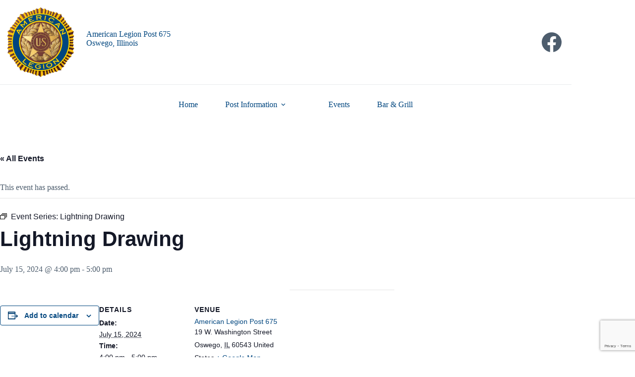

--- FILE ---
content_type: text/html; charset=utf-8
request_url: https://www.google.com/recaptcha/api2/anchor?ar=1&k=6LfisgIkAAAAAFd8EcIQ0EVIKix-paTQzyKkRjgT&co=aHR0cHM6Ly9vc3dlZ29sZWdpb24ub3JnOjQ0Mw..&hl=en&v=PoyoqOPhxBO7pBk68S4YbpHZ&size=invisible&anchor-ms=20000&execute-ms=30000&cb=frbzi3dcif5v
body_size: 48526
content:
<!DOCTYPE HTML><html dir="ltr" lang="en"><head><meta http-equiv="Content-Type" content="text/html; charset=UTF-8">
<meta http-equiv="X-UA-Compatible" content="IE=edge">
<title>reCAPTCHA</title>
<style type="text/css">
/* cyrillic-ext */
@font-face {
  font-family: 'Roboto';
  font-style: normal;
  font-weight: 400;
  font-stretch: 100%;
  src: url(//fonts.gstatic.com/s/roboto/v48/KFO7CnqEu92Fr1ME7kSn66aGLdTylUAMa3GUBHMdazTgWw.woff2) format('woff2');
  unicode-range: U+0460-052F, U+1C80-1C8A, U+20B4, U+2DE0-2DFF, U+A640-A69F, U+FE2E-FE2F;
}
/* cyrillic */
@font-face {
  font-family: 'Roboto';
  font-style: normal;
  font-weight: 400;
  font-stretch: 100%;
  src: url(//fonts.gstatic.com/s/roboto/v48/KFO7CnqEu92Fr1ME7kSn66aGLdTylUAMa3iUBHMdazTgWw.woff2) format('woff2');
  unicode-range: U+0301, U+0400-045F, U+0490-0491, U+04B0-04B1, U+2116;
}
/* greek-ext */
@font-face {
  font-family: 'Roboto';
  font-style: normal;
  font-weight: 400;
  font-stretch: 100%;
  src: url(//fonts.gstatic.com/s/roboto/v48/KFO7CnqEu92Fr1ME7kSn66aGLdTylUAMa3CUBHMdazTgWw.woff2) format('woff2');
  unicode-range: U+1F00-1FFF;
}
/* greek */
@font-face {
  font-family: 'Roboto';
  font-style: normal;
  font-weight: 400;
  font-stretch: 100%;
  src: url(//fonts.gstatic.com/s/roboto/v48/KFO7CnqEu92Fr1ME7kSn66aGLdTylUAMa3-UBHMdazTgWw.woff2) format('woff2');
  unicode-range: U+0370-0377, U+037A-037F, U+0384-038A, U+038C, U+038E-03A1, U+03A3-03FF;
}
/* math */
@font-face {
  font-family: 'Roboto';
  font-style: normal;
  font-weight: 400;
  font-stretch: 100%;
  src: url(//fonts.gstatic.com/s/roboto/v48/KFO7CnqEu92Fr1ME7kSn66aGLdTylUAMawCUBHMdazTgWw.woff2) format('woff2');
  unicode-range: U+0302-0303, U+0305, U+0307-0308, U+0310, U+0312, U+0315, U+031A, U+0326-0327, U+032C, U+032F-0330, U+0332-0333, U+0338, U+033A, U+0346, U+034D, U+0391-03A1, U+03A3-03A9, U+03B1-03C9, U+03D1, U+03D5-03D6, U+03F0-03F1, U+03F4-03F5, U+2016-2017, U+2034-2038, U+203C, U+2040, U+2043, U+2047, U+2050, U+2057, U+205F, U+2070-2071, U+2074-208E, U+2090-209C, U+20D0-20DC, U+20E1, U+20E5-20EF, U+2100-2112, U+2114-2115, U+2117-2121, U+2123-214F, U+2190, U+2192, U+2194-21AE, U+21B0-21E5, U+21F1-21F2, U+21F4-2211, U+2213-2214, U+2216-22FF, U+2308-230B, U+2310, U+2319, U+231C-2321, U+2336-237A, U+237C, U+2395, U+239B-23B7, U+23D0, U+23DC-23E1, U+2474-2475, U+25AF, U+25B3, U+25B7, U+25BD, U+25C1, U+25CA, U+25CC, U+25FB, U+266D-266F, U+27C0-27FF, U+2900-2AFF, U+2B0E-2B11, U+2B30-2B4C, U+2BFE, U+3030, U+FF5B, U+FF5D, U+1D400-1D7FF, U+1EE00-1EEFF;
}
/* symbols */
@font-face {
  font-family: 'Roboto';
  font-style: normal;
  font-weight: 400;
  font-stretch: 100%;
  src: url(//fonts.gstatic.com/s/roboto/v48/KFO7CnqEu92Fr1ME7kSn66aGLdTylUAMaxKUBHMdazTgWw.woff2) format('woff2');
  unicode-range: U+0001-000C, U+000E-001F, U+007F-009F, U+20DD-20E0, U+20E2-20E4, U+2150-218F, U+2190, U+2192, U+2194-2199, U+21AF, U+21E6-21F0, U+21F3, U+2218-2219, U+2299, U+22C4-22C6, U+2300-243F, U+2440-244A, U+2460-24FF, U+25A0-27BF, U+2800-28FF, U+2921-2922, U+2981, U+29BF, U+29EB, U+2B00-2BFF, U+4DC0-4DFF, U+FFF9-FFFB, U+10140-1018E, U+10190-1019C, U+101A0, U+101D0-101FD, U+102E0-102FB, U+10E60-10E7E, U+1D2C0-1D2D3, U+1D2E0-1D37F, U+1F000-1F0FF, U+1F100-1F1AD, U+1F1E6-1F1FF, U+1F30D-1F30F, U+1F315, U+1F31C, U+1F31E, U+1F320-1F32C, U+1F336, U+1F378, U+1F37D, U+1F382, U+1F393-1F39F, U+1F3A7-1F3A8, U+1F3AC-1F3AF, U+1F3C2, U+1F3C4-1F3C6, U+1F3CA-1F3CE, U+1F3D4-1F3E0, U+1F3ED, U+1F3F1-1F3F3, U+1F3F5-1F3F7, U+1F408, U+1F415, U+1F41F, U+1F426, U+1F43F, U+1F441-1F442, U+1F444, U+1F446-1F449, U+1F44C-1F44E, U+1F453, U+1F46A, U+1F47D, U+1F4A3, U+1F4B0, U+1F4B3, U+1F4B9, U+1F4BB, U+1F4BF, U+1F4C8-1F4CB, U+1F4D6, U+1F4DA, U+1F4DF, U+1F4E3-1F4E6, U+1F4EA-1F4ED, U+1F4F7, U+1F4F9-1F4FB, U+1F4FD-1F4FE, U+1F503, U+1F507-1F50B, U+1F50D, U+1F512-1F513, U+1F53E-1F54A, U+1F54F-1F5FA, U+1F610, U+1F650-1F67F, U+1F687, U+1F68D, U+1F691, U+1F694, U+1F698, U+1F6AD, U+1F6B2, U+1F6B9-1F6BA, U+1F6BC, U+1F6C6-1F6CF, U+1F6D3-1F6D7, U+1F6E0-1F6EA, U+1F6F0-1F6F3, U+1F6F7-1F6FC, U+1F700-1F7FF, U+1F800-1F80B, U+1F810-1F847, U+1F850-1F859, U+1F860-1F887, U+1F890-1F8AD, U+1F8B0-1F8BB, U+1F8C0-1F8C1, U+1F900-1F90B, U+1F93B, U+1F946, U+1F984, U+1F996, U+1F9E9, U+1FA00-1FA6F, U+1FA70-1FA7C, U+1FA80-1FA89, U+1FA8F-1FAC6, U+1FACE-1FADC, U+1FADF-1FAE9, U+1FAF0-1FAF8, U+1FB00-1FBFF;
}
/* vietnamese */
@font-face {
  font-family: 'Roboto';
  font-style: normal;
  font-weight: 400;
  font-stretch: 100%;
  src: url(//fonts.gstatic.com/s/roboto/v48/KFO7CnqEu92Fr1ME7kSn66aGLdTylUAMa3OUBHMdazTgWw.woff2) format('woff2');
  unicode-range: U+0102-0103, U+0110-0111, U+0128-0129, U+0168-0169, U+01A0-01A1, U+01AF-01B0, U+0300-0301, U+0303-0304, U+0308-0309, U+0323, U+0329, U+1EA0-1EF9, U+20AB;
}
/* latin-ext */
@font-face {
  font-family: 'Roboto';
  font-style: normal;
  font-weight: 400;
  font-stretch: 100%;
  src: url(//fonts.gstatic.com/s/roboto/v48/KFO7CnqEu92Fr1ME7kSn66aGLdTylUAMa3KUBHMdazTgWw.woff2) format('woff2');
  unicode-range: U+0100-02BA, U+02BD-02C5, U+02C7-02CC, U+02CE-02D7, U+02DD-02FF, U+0304, U+0308, U+0329, U+1D00-1DBF, U+1E00-1E9F, U+1EF2-1EFF, U+2020, U+20A0-20AB, U+20AD-20C0, U+2113, U+2C60-2C7F, U+A720-A7FF;
}
/* latin */
@font-face {
  font-family: 'Roboto';
  font-style: normal;
  font-weight: 400;
  font-stretch: 100%;
  src: url(//fonts.gstatic.com/s/roboto/v48/KFO7CnqEu92Fr1ME7kSn66aGLdTylUAMa3yUBHMdazQ.woff2) format('woff2');
  unicode-range: U+0000-00FF, U+0131, U+0152-0153, U+02BB-02BC, U+02C6, U+02DA, U+02DC, U+0304, U+0308, U+0329, U+2000-206F, U+20AC, U+2122, U+2191, U+2193, U+2212, U+2215, U+FEFF, U+FFFD;
}
/* cyrillic-ext */
@font-face {
  font-family: 'Roboto';
  font-style: normal;
  font-weight: 500;
  font-stretch: 100%;
  src: url(//fonts.gstatic.com/s/roboto/v48/KFO7CnqEu92Fr1ME7kSn66aGLdTylUAMa3GUBHMdazTgWw.woff2) format('woff2');
  unicode-range: U+0460-052F, U+1C80-1C8A, U+20B4, U+2DE0-2DFF, U+A640-A69F, U+FE2E-FE2F;
}
/* cyrillic */
@font-face {
  font-family: 'Roboto';
  font-style: normal;
  font-weight: 500;
  font-stretch: 100%;
  src: url(//fonts.gstatic.com/s/roboto/v48/KFO7CnqEu92Fr1ME7kSn66aGLdTylUAMa3iUBHMdazTgWw.woff2) format('woff2');
  unicode-range: U+0301, U+0400-045F, U+0490-0491, U+04B0-04B1, U+2116;
}
/* greek-ext */
@font-face {
  font-family: 'Roboto';
  font-style: normal;
  font-weight: 500;
  font-stretch: 100%;
  src: url(//fonts.gstatic.com/s/roboto/v48/KFO7CnqEu92Fr1ME7kSn66aGLdTylUAMa3CUBHMdazTgWw.woff2) format('woff2');
  unicode-range: U+1F00-1FFF;
}
/* greek */
@font-face {
  font-family: 'Roboto';
  font-style: normal;
  font-weight: 500;
  font-stretch: 100%;
  src: url(//fonts.gstatic.com/s/roboto/v48/KFO7CnqEu92Fr1ME7kSn66aGLdTylUAMa3-UBHMdazTgWw.woff2) format('woff2');
  unicode-range: U+0370-0377, U+037A-037F, U+0384-038A, U+038C, U+038E-03A1, U+03A3-03FF;
}
/* math */
@font-face {
  font-family: 'Roboto';
  font-style: normal;
  font-weight: 500;
  font-stretch: 100%;
  src: url(//fonts.gstatic.com/s/roboto/v48/KFO7CnqEu92Fr1ME7kSn66aGLdTylUAMawCUBHMdazTgWw.woff2) format('woff2');
  unicode-range: U+0302-0303, U+0305, U+0307-0308, U+0310, U+0312, U+0315, U+031A, U+0326-0327, U+032C, U+032F-0330, U+0332-0333, U+0338, U+033A, U+0346, U+034D, U+0391-03A1, U+03A3-03A9, U+03B1-03C9, U+03D1, U+03D5-03D6, U+03F0-03F1, U+03F4-03F5, U+2016-2017, U+2034-2038, U+203C, U+2040, U+2043, U+2047, U+2050, U+2057, U+205F, U+2070-2071, U+2074-208E, U+2090-209C, U+20D0-20DC, U+20E1, U+20E5-20EF, U+2100-2112, U+2114-2115, U+2117-2121, U+2123-214F, U+2190, U+2192, U+2194-21AE, U+21B0-21E5, U+21F1-21F2, U+21F4-2211, U+2213-2214, U+2216-22FF, U+2308-230B, U+2310, U+2319, U+231C-2321, U+2336-237A, U+237C, U+2395, U+239B-23B7, U+23D0, U+23DC-23E1, U+2474-2475, U+25AF, U+25B3, U+25B7, U+25BD, U+25C1, U+25CA, U+25CC, U+25FB, U+266D-266F, U+27C0-27FF, U+2900-2AFF, U+2B0E-2B11, U+2B30-2B4C, U+2BFE, U+3030, U+FF5B, U+FF5D, U+1D400-1D7FF, U+1EE00-1EEFF;
}
/* symbols */
@font-face {
  font-family: 'Roboto';
  font-style: normal;
  font-weight: 500;
  font-stretch: 100%;
  src: url(//fonts.gstatic.com/s/roboto/v48/KFO7CnqEu92Fr1ME7kSn66aGLdTylUAMaxKUBHMdazTgWw.woff2) format('woff2');
  unicode-range: U+0001-000C, U+000E-001F, U+007F-009F, U+20DD-20E0, U+20E2-20E4, U+2150-218F, U+2190, U+2192, U+2194-2199, U+21AF, U+21E6-21F0, U+21F3, U+2218-2219, U+2299, U+22C4-22C6, U+2300-243F, U+2440-244A, U+2460-24FF, U+25A0-27BF, U+2800-28FF, U+2921-2922, U+2981, U+29BF, U+29EB, U+2B00-2BFF, U+4DC0-4DFF, U+FFF9-FFFB, U+10140-1018E, U+10190-1019C, U+101A0, U+101D0-101FD, U+102E0-102FB, U+10E60-10E7E, U+1D2C0-1D2D3, U+1D2E0-1D37F, U+1F000-1F0FF, U+1F100-1F1AD, U+1F1E6-1F1FF, U+1F30D-1F30F, U+1F315, U+1F31C, U+1F31E, U+1F320-1F32C, U+1F336, U+1F378, U+1F37D, U+1F382, U+1F393-1F39F, U+1F3A7-1F3A8, U+1F3AC-1F3AF, U+1F3C2, U+1F3C4-1F3C6, U+1F3CA-1F3CE, U+1F3D4-1F3E0, U+1F3ED, U+1F3F1-1F3F3, U+1F3F5-1F3F7, U+1F408, U+1F415, U+1F41F, U+1F426, U+1F43F, U+1F441-1F442, U+1F444, U+1F446-1F449, U+1F44C-1F44E, U+1F453, U+1F46A, U+1F47D, U+1F4A3, U+1F4B0, U+1F4B3, U+1F4B9, U+1F4BB, U+1F4BF, U+1F4C8-1F4CB, U+1F4D6, U+1F4DA, U+1F4DF, U+1F4E3-1F4E6, U+1F4EA-1F4ED, U+1F4F7, U+1F4F9-1F4FB, U+1F4FD-1F4FE, U+1F503, U+1F507-1F50B, U+1F50D, U+1F512-1F513, U+1F53E-1F54A, U+1F54F-1F5FA, U+1F610, U+1F650-1F67F, U+1F687, U+1F68D, U+1F691, U+1F694, U+1F698, U+1F6AD, U+1F6B2, U+1F6B9-1F6BA, U+1F6BC, U+1F6C6-1F6CF, U+1F6D3-1F6D7, U+1F6E0-1F6EA, U+1F6F0-1F6F3, U+1F6F7-1F6FC, U+1F700-1F7FF, U+1F800-1F80B, U+1F810-1F847, U+1F850-1F859, U+1F860-1F887, U+1F890-1F8AD, U+1F8B0-1F8BB, U+1F8C0-1F8C1, U+1F900-1F90B, U+1F93B, U+1F946, U+1F984, U+1F996, U+1F9E9, U+1FA00-1FA6F, U+1FA70-1FA7C, U+1FA80-1FA89, U+1FA8F-1FAC6, U+1FACE-1FADC, U+1FADF-1FAE9, U+1FAF0-1FAF8, U+1FB00-1FBFF;
}
/* vietnamese */
@font-face {
  font-family: 'Roboto';
  font-style: normal;
  font-weight: 500;
  font-stretch: 100%;
  src: url(//fonts.gstatic.com/s/roboto/v48/KFO7CnqEu92Fr1ME7kSn66aGLdTylUAMa3OUBHMdazTgWw.woff2) format('woff2');
  unicode-range: U+0102-0103, U+0110-0111, U+0128-0129, U+0168-0169, U+01A0-01A1, U+01AF-01B0, U+0300-0301, U+0303-0304, U+0308-0309, U+0323, U+0329, U+1EA0-1EF9, U+20AB;
}
/* latin-ext */
@font-face {
  font-family: 'Roboto';
  font-style: normal;
  font-weight: 500;
  font-stretch: 100%;
  src: url(//fonts.gstatic.com/s/roboto/v48/KFO7CnqEu92Fr1ME7kSn66aGLdTylUAMa3KUBHMdazTgWw.woff2) format('woff2');
  unicode-range: U+0100-02BA, U+02BD-02C5, U+02C7-02CC, U+02CE-02D7, U+02DD-02FF, U+0304, U+0308, U+0329, U+1D00-1DBF, U+1E00-1E9F, U+1EF2-1EFF, U+2020, U+20A0-20AB, U+20AD-20C0, U+2113, U+2C60-2C7F, U+A720-A7FF;
}
/* latin */
@font-face {
  font-family: 'Roboto';
  font-style: normal;
  font-weight: 500;
  font-stretch: 100%;
  src: url(//fonts.gstatic.com/s/roboto/v48/KFO7CnqEu92Fr1ME7kSn66aGLdTylUAMa3yUBHMdazQ.woff2) format('woff2');
  unicode-range: U+0000-00FF, U+0131, U+0152-0153, U+02BB-02BC, U+02C6, U+02DA, U+02DC, U+0304, U+0308, U+0329, U+2000-206F, U+20AC, U+2122, U+2191, U+2193, U+2212, U+2215, U+FEFF, U+FFFD;
}
/* cyrillic-ext */
@font-face {
  font-family: 'Roboto';
  font-style: normal;
  font-weight: 900;
  font-stretch: 100%;
  src: url(//fonts.gstatic.com/s/roboto/v48/KFO7CnqEu92Fr1ME7kSn66aGLdTylUAMa3GUBHMdazTgWw.woff2) format('woff2');
  unicode-range: U+0460-052F, U+1C80-1C8A, U+20B4, U+2DE0-2DFF, U+A640-A69F, U+FE2E-FE2F;
}
/* cyrillic */
@font-face {
  font-family: 'Roboto';
  font-style: normal;
  font-weight: 900;
  font-stretch: 100%;
  src: url(//fonts.gstatic.com/s/roboto/v48/KFO7CnqEu92Fr1ME7kSn66aGLdTylUAMa3iUBHMdazTgWw.woff2) format('woff2');
  unicode-range: U+0301, U+0400-045F, U+0490-0491, U+04B0-04B1, U+2116;
}
/* greek-ext */
@font-face {
  font-family: 'Roboto';
  font-style: normal;
  font-weight: 900;
  font-stretch: 100%;
  src: url(//fonts.gstatic.com/s/roboto/v48/KFO7CnqEu92Fr1ME7kSn66aGLdTylUAMa3CUBHMdazTgWw.woff2) format('woff2');
  unicode-range: U+1F00-1FFF;
}
/* greek */
@font-face {
  font-family: 'Roboto';
  font-style: normal;
  font-weight: 900;
  font-stretch: 100%;
  src: url(//fonts.gstatic.com/s/roboto/v48/KFO7CnqEu92Fr1ME7kSn66aGLdTylUAMa3-UBHMdazTgWw.woff2) format('woff2');
  unicode-range: U+0370-0377, U+037A-037F, U+0384-038A, U+038C, U+038E-03A1, U+03A3-03FF;
}
/* math */
@font-face {
  font-family: 'Roboto';
  font-style: normal;
  font-weight: 900;
  font-stretch: 100%;
  src: url(//fonts.gstatic.com/s/roboto/v48/KFO7CnqEu92Fr1ME7kSn66aGLdTylUAMawCUBHMdazTgWw.woff2) format('woff2');
  unicode-range: U+0302-0303, U+0305, U+0307-0308, U+0310, U+0312, U+0315, U+031A, U+0326-0327, U+032C, U+032F-0330, U+0332-0333, U+0338, U+033A, U+0346, U+034D, U+0391-03A1, U+03A3-03A9, U+03B1-03C9, U+03D1, U+03D5-03D6, U+03F0-03F1, U+03F4-03F5, U+2016-2017, U+2034-2038, U+203C, U+2040, U+2043, U+2047, U+2050, U+2057, U+205F, U+2070-2071, U+2074-208E, U+2090-209C, U+20D0-20DC, U+20E1, U+20E5-20EF, U+2100-2112, U+2114-2115, U+2117-2121, U+2123-214F, U+2190, U+2192, U+2194-21AE, U+21B0-21E5, U+21F1-21F2, U+21F4-2211, U+2213-2214, U+2216-22FF, U+2308-230B, U+2310, U+2319, U+231C-2321, U+2336-237A, U+237C, U+2395, U+239B-23B7, U+23D0, U+23DC-23E1, U+2474-2475, U+25AF, U+25B3, U+25B7, U+25BD, U+25C1, U+25CA, U+25CC, U+25FB, U+266D-266F, U+27C0-27FF, U+2900-2AFF, U+2B0E-2B11, U+2B30-2B4C, U+2BFE, U+3030, U+FF5B, U+FF5D, U+1D400-1D7FF, U+1EE00-1EEFF;
}
/* symbols */
@font-face {
  font-family: 'Roboto';
  font-style: normal;
  font-weight: 900;
  font-stretch: 100%;
  src: url(//fonts.gstatic.com/s/roboto/v48/KFO7CnqEu92Fr1ME7kSn66aGLdTylUAMaxKUBHMdazTgWw.woff2) format('woff2');
  unicode-range: U+0001-000C, U+000E-001F, U+007F-009F, U+20DD-20E0, U+20E2-20E4, U+2150-218F, U+2190, U+2192, U+2194-2199, U+21AF, U+21E6-21F0, U+21F3, U+2218-2219, U+2299, U+22C4-22C6, U+2300-243F, U+2440-244A, U+2460-24FF, U+25A0-27BF, U+2800-28FF, U+2921-2922, U+2981, U+29BF, U+29EB, U+2B00-2BFF, U+4DC0-4DFF, U+FFF9-FFFB, U+10140-1018E, U+10190-1019C, U+101A0, U+101D0-101FD, U+102E0-102FB, U+10E60-10E7E, U+1D2C0-1D2D3, U+1D2E0-1D37F, U+1F000-1F0FF, U+1F100-1F1AD, U+1F1E6-1F1FF, U+1F30D-1F30F, U+1F315, U+1F31C, U+1F31E, U+1F320-1F32C, U+1F336, U+1F378, U+1F37D, U+1F382, U+1F393-1F39F, U+1F3A7-1F3A8, U+1F3AC-1F3AF, U+1F3C2, U+1F3C4-1F3C6, U+1F3CA-1F3CE, U+1F3D4-1F3E0, U+1F3ED, U+1F3F1-1F3F3, U+1F3F5-1F3F7, U+1F408, U+1F415, U+1F41F, U+1F426, U+1F43F, U+1F441-1F442, U+1F444, U+1F446-1F449, U+1F44C-1F44E, U+1F453, U+1F46A, U+1F47D, U+1F4A3, U+1F4B0, U+1F4B3, U+1F4B9, U+1F4BB, U+1F4BF, U+1F4C8-1F4CB, U+1F4D6, U+1F4DA, U+1F4DF, U+1F4E3-1F4E6, U+1F4EA-1F4ED, U+1F4F7, U+1F4F9-1F4FB, U+1F4FD-1F4FE, U+1F503, U+1F507-1F50B, U+1F50D, U+1F512-1F513, U+1F53E-1F54A, U+1F54F-1F5FA, U+1F610, U+1F650-1F67F, U+1F687, U+1F68D, U+1F691, U+1F694, U+1F698, U+1F6AD, U+1F6B2, U+1F6B9-1F6BA, U+1F6BC, U+1F6C6-1F6CF, U+1F6D3-1F6D7, U+1F6E0-1F6EA, U+1F6F0-1F6F3, U+1F6F7-1F6FC, U+1F700-1F7FF, U+1F800-1F80B, U+1F810-1F847, U+1F850-1F859, U+1F860-1F887, U+1F890-1F8AD, U+1F8B0-1F8BB, U+1F8C0-1F8C1, U+1F900-1F90B, U+1F93B, U+1F946, U+1F984, U+1F996, U+1F9E9, U+1FA00-1FA6F, U+1FA70-1FA7C, U+1FA80-1FA89, U+1FA8F-1FAC6, U+1FACE-1FADC, U+1FADF-1FAE9, U+1FAF0-1FAF8, U+1FB00-1FBFF;
}
/* vietnamese */
@font-face {
  font-family: 'Roboto';
  font-style: normal;
  font-weight: 900;
  font-stretch: 100%;
  src: url(//fonts.gstatic.com/s/roboto/v48/KFO7CnqEu92Fr1ME7kSn66aGLdTylUAMa3OUBHMdazTgWw.woff2) format('woff2');
  unicode-range: U+0102-0103, U+0110-0111, U+0128-0129, U+0168-0169, U+01A0-01A1, U+01AF-01B0, U+0300-0301, U+0303-0304, U+0308-0309, U+0323, U+0329, U+1EA0-1EF9, U+20AB;
}
/* latin-ext */
@font-face {
  font-family: 'Roboto';
  font-style: normal;
  font-weight: 900;
  font-stretch: 100%;
  src: url(//fonts.gstatic.com/s/roboto/v48/KFO7CnqEu92Fr1ME7kSn66aGLdTylUAMa3KUBHMdazTgWw.woff2) format('woff2');
  unicode-range: U+0100-02BA, U+02BD-02C5, U+02C7-02CC, U+02CE-02D7, U+02DD-02FF, U+0304, U+0308, U+0329, U+1D00-1DBF, U+1E00-1E9F, U+1EF2-1EFF, U+2020, U+20A0-20AB, U+20AD-20C0, U+2113, U+2C60-2C7F, U+A720-A7FF;
}
/* latin */
@font-face {
  font-family: 'Roboto';
  font-style: normal;
  font-weight: 900;
  font-stretch: 100%;
  src: url(//fonts.gstatic.com/s/roboto/v48/KFO7CnqEu92Fr1ME7kSn66aGLdTylUAMa3yUBHMdazQ.woff2) format('woff2');
  unicode-range: U+0000-00FF, U+0131, U+0152-0153, U+02BB-02BC, U+02C6, U+02DA, U+02DC, U+0304, U+0308, U+0329, U+2000-206F, U+20AC, U+2122, U+2191, U+2193, U+2212, U+2215, U+FEFF, U+FFFD;
}

</style>
<link rel="stylesheet" type="text/css" href="https://www.gstatic.com/recaptcha/releases/PoyoqOPhxBO7pBk68S4YbpHZ/styles__ltr.css">
<script nonce="8vS7HUWArzIRdfjx3QhTUw" type="text/javascript">window['__recaptcha_api'] = 'https://www.google.com/recaptcha/api2/';</script>
<script type="text/javascript" src="https://www.gstatic.com/recaptcha/releases/PoyoqOPhxBO7pBk68S4YbpHZ/recaptcha__en.js" nonce="8vS7HUWArzIRdfjx3QhTUw">
      
    </script></head>
<body><div id="rc-anchor-alert" class="rc-anchor-alert"></div>
<input type="hidden" id="recaptcha-token" value="[base64]">
<script type="text/javascript" nonce="8vS7HUWArzIRdfjx3QhTUw">
      recaptcha.anchor.Main.init("[\x22ainput\x22,[\x22bgdata\x22,\x22\x22,\[base64]/[base64]/[base64]/[base64]/cjw8ejpyPj4+eil9Y2F0Y2gobCl7dGhyb3cgbDt9fSxIPWZ1bmN0aW9uKHcsdCx6KXtpZih3PT0xOTR8fHc9PTIwOCl0LnZbd10/dC52W3ddLmNvbmNhdCh6KTp0LnZbd109b2Yoeix0KTtlbHNle2lmKHQuYkImJnchPTMxNylyZXR1cm47dz09NjZ8fHc9PTEyMnx8dz09NDcwfHx3PT00NHx8dz09NDE2fHx3PT0zOTd8fHc9PTQyMXx8dz09Njh8fHc9PTcwfHx3PT0xODQ/[base64]/[base64]/[base64]/bmV3IGRbVl0oSlswXSk6cD09Mj9uZXcgZFtWXShKWzBdLEpbMV0pOnA9PTM/bmV3IGRbVl0oSlswXSxKWzFdLEpbMl0pOnA9PTQ/[base64]/[base64]/[base64]/[base64]\x22,\[base64]\x22,\x22X8KCNcKPwrofw4V7wrTCuMODw7FWwp7Dv8KbwpwXwobDo0PCgi8OwpQOwpFXw5PDjDRUf8KVw6nDusOWaEgDTMKdw6t3w7nCvWU0woPDosOwwrbCp8Klwp7Cq8KPPMK7wqx4wpg9wq1Tw4nCvjgow6bCvQrDjl7DoBtkUcOCwp1/w44TAcO6wozDpsKVaBnCvC8WYRzCvMOqCsKnwpbDsxzCl3EZUcK/w7tDw5pKOCE5w4zDiMKsYcOAXMKLwpJpwrnDgVvDksKuBAzDpwzCjcOuw6VhMSrDg0NnwqQRw6UMHlzDosOjw7J/Ik/CpMK/QBjDnFwYwoLCgCLCp3HDjgsowqjDkwvDrBBXEGhZw4zCjC/CvcK5aQNWaMOVDVLCncO/w6XDlCbCncKmbENPw6JswrNLXRLCnjHDncO6w747w6bCsxHDgAhDwr3DgwlPPngwwo8FworDoMOMw4M2w5dxccOMekwYPQJtUmnCu8KIw6oPwoIww6TDhsOnPMKqb8KeCmXCu2HDlMOlfw0OKXxew4V+BW7Dq8K2Q8K/wpXDt0rCncKmwrPDkcKDwp3Dnz7CicKnUEzDicK4wrTDsMKww5bDp8OrNjbCqm7DhMO1w5vCj8OZTsKSw4DDu2EEPBM7YsO2f0F8DcO4FsO3FEt/wrbCs8OyScKPQUo1wqbDgEM+wpMCCsKVwoTCu30Jw5k6AMKiw6vCucOMw7XCnMKPAsK1aQZEBSnDpsO7w4Q+wo9jbHczw6rDp1TDgsK+w7XCvsO0wqjCvcOywokAYsKrRg/CuGDDhMOXwqRgBcKvKVzCtCfDpsOBw5jDmsK4ZyfCh8KHLz3CrksZRMOAwqLDo8KRw5ooOVdbSWfCtsKMw6wCQsOzIWnDtsKrU1LCscO5w4x2VsKJIcKGY8KOHsKBwrRPwobCuh4Lwpt7w6vDkTJUwrzCvlwdwrrDol56FsOfwodAw6HDnlzCnF8fwoHCmcO/[base64]/[base64]/CsH3CsG49wqnCqsKxOTprw5zDoQ/ClcO7BsK8w6k9wpAbw7MtaMO/RcKUwovDj8OOIhhBw6DDtMKXw5Q5XcOfw4jCjyjCh8OAwrg6w7bDhMOLwoXCt8KAwpbDhMOxw694w5zDvcODNWAaYcKGwqDDlsOGwocLJScOwrVzY0PCvibDq8OYw4/CjcKmVMK8RwrDqm8xwrphw65CwqfDkjrCrMORXS3Co2zDgcKwwq3DjgjDlhXDs8Kpw7wZcjLDqWU6wpIcw5Jlw5pCdMKNDgVcw7DCgsKSwr/ClgDCjgvCvmTDllDDpCkiasOqLwRXHcOfw7nCkQA6w7TChwfDqMKLdsKkIUbDjsKLw6PCvXrDhhY/[base64]/[base64]/[base64]/[base64]/w4w4wpElw5BCwrzDnRMWanrCjkotTcKbBsKbwp3DniHCuxrDuiBwSMKZw75HU2TCvMOiwrDCvwnCvMOWw7HDt0ktACjChA/DpsKtwqFWw7PCqjVNwrfDvw8Fw5vDi3IcGMK2ZsO8DMK2wpFfw7fDmcOdHHjDjjHDvRHClE7DnXLDmmvCkSXDr8O2FsORZcK4IMK7B0DDii8awrjCmHU4MHofKBnDjmDCqz/CnsKfUhxJwp1rw7Bzw6HDp8OHVGIUw77Ch8K7wrjDrMK7wo3DjsOeWX3DgAw6G8K/[base64]/Dpn9VIV7ChCEqTMKbw6kVwo3ChjJbw7vDog3DucOXwpfDvcOjw4DCpMK5wqh5RsKvfn3CucOsJsK3dcKnwoEEw47DvEEhwq/Dl1R+w5jDr3x8Zz3DkUjCsMOSw7zDq8O3w5BLMSx2w4HDv8KnaMK/wolcwrXCnsOdw7jDlcKHAMO5w67CuGwPw7UmciM+wr0sdcKQcRhOwrkbwpPCsUMVw6fCmMKWOwU7RSfChjPCm8O9w5jClsKLwpZHGERuwrXDoznCr8KjRntQwqjCtsKXw4UzH1o2w6LDp3zCpcK/w44KG8KFH8KZw7rDkinDl8OJwq8DwpEZXsKtw44ebsOKw7nCqcKiw5DCvEjDt8OBwrROwqEXwqNNVsKew5ZOwpvCvCRUOmPDhcOYw4YCY2Uew5vDgy/Cm8K6woYcw7/DqhbDqwJgaWrDl0jDnVsoMmLDlQbClMObwqTCnsKXw4UkR8O5RcOHw7TDimLCu0zCig/DrhrDoV3CqcOgwqB4wqZGwrdrYB7DkcOxwqPDmsKMw53CkkTDocK2w790GyZuwrI9woEzdAPCq8O6w5l3w7JaA0vDoMKPZsKVUHAfwrZbKUXCs8KTwqXDh8KcXXnCsxfCrsOLVMKHZcKFw4zCg8OXKURTwpfCisK+IsK/BhnDj37CucORw6opA0HDhhvCisOLw4jDuWB9dMOBw6Epw6lvwr0PZAdFPk0rw5HDrwoCAsKKwqtwwqRowqvCoMKfw5fCtS0qwpMIwqkMS1N5wokYwphcwoDCshYNw5XCicO4wr9caMOFU8OOwqEMw5/CohTDqsKSw5bCvsK/[base64]/Cu8O9HUbCpTbDgwvDsnFwMMKACy0vwrXCosO/McOaX00oTcK/w5MHw4HDmcOpZcKsJm7DozvCmcK4D8OREsKbw5Iww7/CjzMuGMKAw60Two9zwohew5oMw7oMw6LCvcKrRVPDnlN6UAjCqUjDmDoaXgImwq03w4DDvsOxwp4JXsKeGEh0PsOnGsKSUcKuwqJIw4ZNW8OzMUMrwrnCjcOEw5vDknJPH0HClhtlAsKjdEHCvXLDn1PCpMK6VMOGw7HCv8KIAMKlWh/CjsOLwrl4wrIRZsOkwpzCuDvCqsK+cQ5VwoUUwrPCiCzDmA3CkQopwotkOS3Co8ODw77DhMKgTsOUwpLDoSrCkh4vfiLCikg2YWZZw4LCl8OCNMOnw70Ow4jDn3/CrsO+QXTDscOlw5PChBl0wotbwpfChDDDhsOPwr8vwpoAMB7DgBHCncK0w6sew77DhMKBworCtMOYAB4mw4XDtSJUeVnCj8KFO8OAEMKXwqhIfsKyDsKDwoEpalh/KFx4wqLDsCLCi3o+JcOHRFfDscKzIkzCjsK4EsOuw5ImM0LCih9DdiHDsWlrwpFDwrTDoGwuwpQaIcKpV10xA8Orw4kUwr54DhFSJMOrw5RxaMKdf8OeIMOMThvClMObw5V7w7TDrMO/[base64]/Chg3DrFzCpETDqAYhwrJVw7lAw6LCjiLDtw/Ck8O4R1bCv2/DvcKMAsK/aV5SSGjDjV9twrvDusOkwrnCmMOswofCtmTCinXCkUDDpSXCkcKWXsKmw4kbwrxvZkJQwq7CkUNew6UtWAZiw49PIMKLChPCrlFVwoYPZ8KxdMKzwroFwr/DpsO1esOEdcOfACcRw7HDl8OeRFpGVsOAwq8pw7jDoi7DqXTDjsKcwoBMcRUQN1Inw5VQw74QwrVCw5INbmoEZzfCnxkBw5lrw5ZGwqPCncOVw7vCojHCh8KjSw/[base64]/aVzDhsO+BsOOwr/CryYpHEkcDEggKh0Sw4fCiCFjUcKUw7vDv8OVwpDDnMOoesOKwrnDg8OUwobDrQJoWMOpSTnClsOKwpILwr/DvMOKJcObfyXCjVLCujFvwr7CkMK/[base64]/[base64]/DhMOUMWzDs2x6w6YJPVBIwpdow7vCucKTBMK5VXgYasKBwrUsZFd1AWLDi8Odw5wew4jCkhnDgApHYHlwwp4cwq7DtsOdwrYzwpPClErCoMOiGMO6w7XDjsOCVRTDpSvDpcOqwrIOQQ0Fw6B6woxww7nCv0LDqwcFDMOyURhwwoXCgRnCnsOIN8KJAsOvFsKSw7/CiMKMw5Q/Hztbw7vDq8OIw4vDusKgw4wMfMKIE8O9w7phwo/DsTvCvcOZw6/Cql/DsnlPMgfDm8K5w7wrw7DDp2jCjcKOecKnUcKaw4rDqcKnw7xWwoDCsBrCtsKyw5jCoHPCncOqCsK/[base64]/[base64]/CiXvCq8OXw5BOJ15VwoDDgFHCmsOmw5IdwqHCp8KSwpTDhEZ7c0rCtMKNNMKuw4DCrcOlwo8Aw5HCt8KSN27DgsKDSQHClcKxZCvCiSnDn8OYOxDCnj/DpcKsw6hme8OLZMKca8KGJwbDmsOyZMO6BsOFWcKjwpTDocKyBRNxw4nDjMOhUmrDtcONJcO+fsOuwrI4wq1ZXcK0wonDk8OWaMOTJw3DhFfDp8O+wrQSwppfw5Z2w4rCi1/DqHDDnTrCqW/DgcOSUMOMwprCq8O1w73Dp8Ocw7DDs08kN8O9enHDt18sw5nCtz12w7p6Y2DCuQ/Dg1nCqcOFWcORCsOBVcOxahoCB3A0wq1AOsKcwqHCimwqw5suw6fDtsKzYsKTw7l9w5HDlU7CvSw5VF3DlxDDtjs7w6g5w4peaj3CmMKiw5jCiMK0w6wOw7DCpcO1w6Vawoc0TcOjIcKhPMKLUcOdw5XCjcOjw4zDgcKzJ0M9LgtIwrLDtMKKMlXCj347CcO/PcOqw73Cr8KuH8OWVMOowo/Dv8ObwrHDrMOFPAFew6ZTwoUsN8OXWsOxaMOLwoJoGsKzDWPCoVDDgsKMwrUOX3DChyLCr8K2TsOEWcOQCsO5wqF/HMK1YnRhVSHDk2TDh8OfwrN+CnvDsQBrSgpqTlU9HcOiwqjCk8OKS8K4cXNuM1vCkcKwbcOTHsOfwpxDWsKvwrJNAsKIwqIaCws3Gn4pdEIeFcO3aFbDrErCq1NNw5JxwqfDl8OBFhYbw6JoXcK/wqrCocKQw5fCtsO/w7DCjsOGCMOow7ovwr/ClhfDtcKdScKLAsK+AV3DqkdqwqYiaMObw7LDvltkw7gTUsKSUh7Dn8OVwp1vw7TCrDMmw5rCgQB1w4DCsmE4wp8Aw49YClXCjcOsDMOnw64Ewo3CucO/wqfCikfCnsKtVsOFwrPDqMOHdMKlwrDCl2zCm8ORSwLCv3YufMKgwr3CncKGcE9Zw68dw7QKMCc5YMKLwrPDmsKtworCsW3Co8OTw7ZkGDLDv8K/TsKbw53CkQg9w73Cj8OKwq12IcOhwrkWecKNBHrCgsOqJFnDmBXDinHDohzDosKcw4MZwqDCtFlMCGFtw5rCmxHCvy5rYR4YJ8OkacKCU1/DuMOHAUkUXATDkV3DtMOjw6M3wrrDj8K9wqkjw5wow4LCvw7Dq8KOa3zCmkHCmEI8w6jDssK1w4tkVcKjw4PCm3kFw73CssKqwrRUw5bCpm42NMKSfHvDj8KTHsKIw6QWw4FuO1/DnMKVfBzCrmJQwr0+VMOywqDDvDnCqMKcwplVw57CqxsowpQsw7DDoBfDk13DusOywr/[base64]/w6TDmcOJahPDpsORZsO2w7TDmEpgwqsww57DgsK7S24pwqDCvmYKwoHCmkbCqXp9UHHCoMKCw5PCqxx7w63DssKcAnxDw5zDiy0gwr/[base64]/ClsOCUGkew6jCkkoWJcKRw4bCtMO3w5ALb0fDmcKhFcOQQA7DthvCiFzCjcKUTgfDjETDsX3DlMKmw5fCmlMpN1MQVHEDUMOmO8K4wp7DszjDgXE3wpvCtX1kY2jChF/Cj8OHwpbCsjUubMObw608w41Lw7/[base64]/wrEYw7nDvWLCsTMRXFU6wpkZw6PCt04kVH1tXg9fw7ZoKCYOB8OVwoDDnhDCviJWDsO+wphkw4I3wqnDvsOLwoITMWDCsMK7FGbCsk8LwoBtwq/CmMKGZsKww7BSwq/Crl5uDsO8w4jDhDvDjxTDqMKbw5tWwr91K1JKwo7DpsK6w6HCggdtwpPDj8KWwq5idEJvwqzDgzjCoj9Hw7nDkR7DrQhEw5bDpSTCkkcvw5jCrz3Dt8O2NcOVesKrwq3Dij/CmcOKYsO6DHNpwpbDrmnCj8KAwprDm8OHQcOOwozDhVlPSsK/[base64]/DrsOZHS7DqsO2EwJ/[base64]/w7xIHAUMwrDDo8KsEEvCqnNRVGBOdMKQP8KGwofDgsK0w6EeLcKRwqzDnMKdw6lvIXhyZcKPw64yUcKsIkzCoHfDpAIPM8O1w6jDuHwhcV86wq/[base64]/Cu8Kdw7s+Jy8cMcKRKC4nAHsuwrzDsCvCuB9tdU8Cw6DDmzNvw77CkmwRw4/DthzDmsKuCcKFAnQ1wqzCl8K1wr3DksOFw63DusOhwrTDtMOcwr/DslbDoFUiw7Z8worDok/DmcKyIHt0RBsMwqcqNFM+woYRfcK2IUlrCHHCi8KiwrjCo8KRwqVwwrRKwoF7ZmfDiHnCkMK+Uj5qwpddWcKbVcKBwq8iWMKkwo4lw5Z9D2Vow6Ihw7ceU8OYI0HCtC/CiHlEw6PDqcKcwp3Cn8K8w7nDkhvCvlnDmcKHe8KAw4TChMKKHsK+w6zDi1FQwoMsHMKpw7k1wrdcwqrCq8KMMMK1wqdHwpUfTjjDr8OswoHDmxIfwrDDisK6EsONwqU9wobDul/Ds8K2w7/Dv8KwByfDpx/DvMOCw6I+wojDvMKcwqBXw5cAAmTDg3HCk17Cp8KMOsKqwqIEHw7DjsOtwqBIZDPDosKEwrXDhgLDgMOYw5DDjMKAf2BJDMK0NA3CucO3w7MeLMKVw6Bgwpsnw5XCisOrKm/CisK/TQ0SWMOhw5t3f1gxEVrCqmbDnHoMwoN0wqNuJggEAsOawqNQLADCvifDkGwcw69RAzLCksOOfE/DucKwTVvCrsKJwoJrC2xsaRwGDBvCgcOZw6LCkBvCucOxRMKbwoIHwpktDcO8wo58w4zChsKtNcKUw7lFwp53Z8KBHsOkw6ErNsOGIsO9wpILwp4qVnFvWEd4ccKlwqXDrgPCplcFCWLDmcKBwqXDhsOywpDDgsKMLQAew6I4Q8OwTEXChcK9w5JKw6fCg8O6U8KSwo/[base64]/NWtNIcOjw7lECMKQb2IgKXw1V8OrRcOLwq4Aw58nwowEacOsa8KXIcK9CEfCpnYaw6pKwo/Dr8KJVQdaVMKcwpEtb3nDonTCuATCqCFmDiHCrSsfTsK/[base64]/[base64]/AhMlwqjCh8KUY8KFw7YNwq/DgsKhFsOnw4vCjzfCuxTDoQ0YwoR1OcKyw7fCoMOSw4HCpkHDrDZ9QMKLOQAZw5DDscKHP8Ogw4ZawqFywofCjlDDm8OzOcOSfnhGwoZBw6U5FGpYwooiw4jCvjdpw6NUVsKRw4DDr8OhwoNjOcOhSVN+wrglf8OywonDkyXDmEkLCyt/wrodwpXDr8KLw6XDicKtwqfCjcKvZcK2wqTDpmpDD8ONUcOiwpx6w6DCusKXY0fDq8OPJQXCrsOjVcOUExhzw4jCoCDDqHnDs8K5w43DlMKbbFJUP8Kow4J0QghUwqTDsX8/XMKXw53CnMKmGG3DgWpgSzPCph/[base64]/DtMO7w7jCmhceVXvCkEnDnMOYFcK4w4zDnybCrl7Dhh4vw7bCncKwEEbCgT0cTRzDgcOBdMKAEH3Cp2XDh8KOUsKuHsOBw5HDsF91wpLDqMKtCHc5w5/CogfDtm1Xwq5Iwq7DoU5zPRnCrTbCngknK3LDkwTDjEzCrwjDlBRXIAhaN0/[base64]/T289w4EDSMO8w5t4E8KOwp3Dn8KTw74nwoMKwoFmfWoecsOxwoQ9AcKiwqXDpcOAw5hkO8OlJTYLwqklHMOkw7/[base64]/DvMO2MG5+wo3DgGTCkhnCg2vDq3Z/[base64]/[base64]/[base64]/CjjDCgxZmw4UUw5fCvcKaOcKPa8KUwoZLPTNNwoTCgsKfw5LCpsONwq4iDjpHJcOLLMOOw6dCawVuwq9/w6bDn8OFw4gAwpXDpg9AwrfCoEUewpTDksOhPFLDi8Oawp1Lw7rDnzLCt3rDksKQw7lHworCrF/DkMO8w7U/[base64]/Du2lgwpjClsOzXcOQGXDCkyR2w6kFwoLDp8KOXBjCqHt+KsOMwq/DusODfsOxw6jDumbDrRJISsKLcBFeZ8KRb8KQw44dwpUHwofCmMOjw5rCoW0aw67Ct35EQMOEwoo2UMKiEmYPYMOPw5LDo8K2w5HDvVLCpMK+w4PDmxrDq03DgjTDvcKRLGnDizLCiw/DkhFPwoBzwpNCw7rDjRszwpDCvmd/w47DoQjCq2bCmDzDmMKfw4Apw4DDiMKIGDjCvW3DuTdfCXTDhMOuwrPDusOQO8KFw5MpwrzCmg4TwoDDp3FdO8Kgw7/CqsKcBsKiwrw4wq7DqsOBf8KLwqrCghnDhMOKGVMdDRMjwp3CoDnCqMOtwqcyw5LCosKZwpHCgcKqw7MbLAwEwrIxw6F4KB9XHcKOHgvChSl/[base64]/[base64]/Bkplwr3DvjwUWsKpw5crwqzDhDZ+V8OxJMKbRsK7w7HCj8OCB2JbSSfDglslOsO5B3PCrwwywprDjcOnbMKWw7zDl2vClsKrwotkwrB9acK9w6DDtcOrw71Vw4zDm8K/wrrDkSfDpiXCuU3CgcKIw5jDuzLCpcOTwrnDvsK6JBkYw49ew5Rfa8OSQwnDlMKGVDDDpsOjIXbDhADDqsK1W8OsIkVUwpLCikMnw74Pwr4BwpPCgCLDg8K2TsKvw5wxQRYQb8OtecKwPEjCh2JTw7UHP15Lw4/[base64]/Dr8OGwqpxP8K0O1IWaMOTwrTCssO1TsOww7lOD8Oqw6ovI0TDhxDDh8O3w4xvQcKMw4g2EiJmwog5AcO4PcOqw4w7ZMKrdxoqwonCqcKewqcpw7/Dq8KKW0bDpnXDqktIPcKYwrk2wqPCsBcUVH4XF3gkwp0ZLUZ0A8OnN28wOVPCrsKpBcKiwp/DnMOcw6XDjCEnLsOMwrrDsxFZA8O6woBvGyTDkyNQNBg/w5XCjMKsw5TDmE/Dsh5vCcKwZX8+wqrDrEFvwoTDgDvCnVliwr7ChDQ1Ix/[base64]/KzDDk8OFDUZrBsOvAj5uRh3CvQHCtMOkwoDDoBpKYCRoHHnCicObEcK/[base64]/VMKIbcK8b2fCkEvDl8O6w7TCgsOiw6gZIkbCnAp4wpt9Zx4MC8KmYltwJHjCvhRfYWFZZn5OQhcPbDLDmzBWaMKDwroJw4jCm8OdU8Olw4QOw45EXUDDiMORwrlKOx/CnjE0w4bDhcKlUMOewopmV8Krw4zDkMKxw5/[base64]/[base64]/HMKcE25wW8KLw4dobcKZw7fChsOfw4NUBsKdw7xQEgFBd8OwNxrDrMKcw7NJw4Z4woHDq8OxHcKoVnfDn8K5wp4kPMOPWQR/RcOOTDBTNBJcK8KCUk3DgzLCoQ1dM3LClTI+wpJxwqEtw7TCjcO2worCn8KFPcOHOGfCqAzDmBI5L8KVU8KgbTwew6rCujNbf8Kww5lMwpoTwqJMwpsXw7/Dj8Ohb8KsUsOgaTYYwq1Ew5g8w77DgXw9QEXDkV5+JXVAw75XBhIswqh9QBjDkMKZOCwBOkMYw73CnR5ofMKFw6USw4PCi8OyFBNfw4/DkWVKw7ogRVfClFF3FcOBw5Nhw5XCs8ORdsO/[base64]/wqJKacKKQnPCtsKMFh0pwpBfw7jCk2/CtnATLS7ClMO9GMKqwotbWk5+RhkCWcOww4doOcOVEcOdRScZw6vDlcKLwps7G2LCqQ/[base64]/[base64]/wrfDqsOka8KBwpHCiDfCrMKiwo/Cn8KqTm/DqcOpw5scw5Rkw6g6w4Q/w5nDrkvCu8Kpw57DncKNw5DDkcOlw4E1wrjDlgHDr3USwqnDknLDn8KMN1xYCy/[base64]/Ct8KKw6NFw7JUDMOvw4PDsDAtwr7Du3HDrg5RIFcZwr0rVsKeX8Kww4c8wqwuMcOlwq/CtUXCmGrCmcKtw4PCvsO8SC/[base64]/CmMO1L1TDoMOQdjYBwrINwphiwopVw6sUFFJbw5PDqcOcw4LCksK7wrtwKXhIwq51RX3ChsO6wofCicKKwoIXw7EXXGURNXRqT1QKw7BOw43DmsKFwoTCulXDpMKyw67Chl57w5cxw4F4w67CixfDp8KqwrnCtMOuwr7DojBkUMO5TcOEw5N/QcKVwoPDkMOlacOpbcKdwoTDmiQsw7F9wqLDgcKRdsKyJTjDmsKGwrRfwqPCh8Kjw4PCpWlFw5LDlMOjw64fwqbCnlZXwoBtX8O8wqXDj8K5CB/[base64]/[base64]/EWXDoB/[base64]/[base64]/f05ywqzDhR3CrSpXbcOWRXtNPyNFHsKZKhZEFsOjAsOlQmrDpcObSW/[base64]/[base64]/CuQXCqUpcw6vDk1vCjwbCnx9DwpPDlcO5w6MswqkJQcKiZn/CucKuB8Ovw4PCtg5DwonCpMOCUi4iZMKyMmoNE8OmR1XChMOOw5vDuDxIPhQaw7fCh8O4w5Jywp3Do1PCswZ4w7bCrRkfw6s7RAN2aG/CssKZw6nCg8KIw6YvFifCiB9wwpwyPsKpQ8Omw4/[base64]/CohLDssKgD8KZPgBZw6QrfTXCg0A9wow0w6fCtMKFbhPCoBPDnMKFScKwd8Omw7preMOcIcKzUXbDqiQADsKRwprCtXRLw4DDocOLK8KvFMKNQnpnw7Yvw7tdw7ZYOzEYJkXClyzDj8OZCAtGw4rDtcOMw7PCghxPwpMHw5LDtU/DmXgew5rDv8OpEMK6GMK3w5ZCMcKbwqsOwoXDvcKgTCA5dMOlNsK7w4PDkGQzw5suwpHCgG/DgQ1aVcKxwqISwo82XFPDh8OnXG7DoWYWRMKyCFjDik/CqXfDu1JINMKuA8KHw5DDusKXw63DocKoRsKrw4nCvHXDlUHDpxN+wqZFw68+woxmGsOSw7zDrcOPAMKTw7/[base64]/CrsKiJ2nDjMObwpHDoMKTw5x8w50facORwrbCpsKYwoLDslfCoMKlCwZ3UV/Dt8OPwpl/KhQYw7rDumhQZcKiw6lUbsKbWEXCmR7CimrDvnEKIRzDisOEwpp0EMOSEz7CocKTD1FXwojCvMKsw6vDm33Dp0hJw40GUcK/[base64]/GMKAwo94wrzDuxHDlMOpZ8OSWBPDh8Kbf8KhwoshXzMBB0RzGsKQVFTCi8OkT8Ocw7HDssOKN8OUw7NnwobCs8KIw4g6w512FsOdEQFAw4VTRMOTw4hMwq8fwq/Dh8KjwpfCiCvCo8KaSsK8Ll0mfUpXGcOEX8Odw7xhw6LDmcOQwpbDqsKCw7nCm1VrASYwCnZ1dSY+w4PCtcKaUsOLXWTDpG7DqsORw6vDph/DvMKtwqp5JTPDvSJRwqJPJMOGw4UHwohmN3zCqsO5UcO5wrhQPmghw4LCucOCIg/CncKlw6DDjUzDlsKHJGMJwp9jw6s7YsOnwoJCanTCox4vw5xcTsOmKynCjj3CiWrCl2ZsX8KAOsKXLMOOLMO/NsOUw40oenMyBGHClsOOXW7DnMKdw5rDv07CmMOlw6d2RwLDt13CmlFhwqo/e8KMcMOVwr5+c0MfUcOUwpR+O8KAfhzDgHvDlRsgFDI+ZMKZw71/[base64]/ChsKQw7/DnnvCojDDvMOWUcK7w7TCm8KOUcOswoB/ZSTDnT/DimhZwpvCkz1bw43Di8OnL8KPecO8EAXDgGvCtsONCMOQwpNfworCssORwqbDrBU6NMO9FFDCr3PCjELCplTDuFcFwo0APMKJw5jCmsKXwrxPO3rCm00bLmLDt8K9ZsKQVmhYw50NAMO8ecKSw4nCicO/VVDDrMO6wpHCrHZLwrjDvMOZAsO/QcKdPzDCtsO7W8OecFZZw50RwpPCt8OAJMOMGsKSwp3CrQ/CmUsiw5bDvAXCsQVLwpHCrA4LwqUJZE5Aw74Rw5MKGV3Chz/CgMKPw5TDoGvCkMKsGcOrIHQyN8KXJcKDwovDlV7DmMOLGsKzagzCuMK1wpzCs8K8IAjCtMOIU8K/wpofwo3DmcONw4LCocOsCBrChUTCicK0w7xGwp7CrMOrYzQlMltwwpvCmxZeeCbCqFtJwqXCssKOw700VsOIw6Npw4luwp5FFnPCksO2w61HLMK3w5AqWsK5w6F6wqrCsX9gI8Oewo/CsMO/[base64]/[base64]/[base64]/ChV7CiXpZw5YjejBRNTnDsl8Ka8O0w4NHwp7ChMKBw6jCs3IIDcOGe8O5f1p9DcOxw65nwrHCo2lMw60Wwqd5w4XCrUJGeh4yRsKlwqfDmQzDpMKnwrTCigDCq13DuBg+wrnDiGNAwpfDsWZaUcOpRFY2OMOoU8K0Jn/[base64]/CscKWHcOnIMOWwrBHOMOqwq8kw5nCvsOcwqdzwrwsw7XDmBNjGjXDq8OwJMKGw6TDkMOLb8KdeMORNGvDrMK1w63Crxlnw5DDtsKyMcO0w5gwH8OUw7TCuyFSEH0UwqITFXrDl3tZw6TCgsKEwqI3wqPDvMOTwpTCnsKwOULCrHfCuS/Dh8K+w7pgZcK4dsO4woxJEU/[base64]/CncO7wp3DpcO/[base64]/fsK1FUhLwqPCiMORw5XCmCTDqmRUw6fDkEkDw7RqwrXCn8OuGSTCssO8w7xtwrfChEMHcAjCtlfDrMKJw5fCgsOmDsKKw6UzR8KZw6zDksOXTD3DoGvCn1QFwovDuQTClcKbJAocPF3CjsOvAsKaRB/DmATDtsOpwoEpwpnCqEnDljhrwqvDimHCpQ7DrMOmfMKowrbDuXcLe0DDpHQFLMKQQsOGcgQjBz/CoVVGfUvDkBQgw6NDworCk8OwdcORwrvCg8KZwr7Cp2NsB8K0RHXCjzk8w5TCo8KQaHEjSsKYwp4fw7AtBgXCm8KyXMKzTx3CuQbDrsOGw5JRFyo/SGUxw7xew7orwpTDm8K7wprDiRzCsBwPe8Kxw55gChzCvsOkwqIQNTdnw6ITVMKNcQzCkyozw5vDkQHCuzQwflZQAAbDsFQmwoPDmsK0OhlPZcKYwo4XVcKawrDDl1czKWEFDcOgbMK3wozDnMOJwokVw5TDgxDDvcKKwpQhw7B7w60fRU/DtUsJw7bCsXfDtsK1VsK6wo0PwpTCo8K9PMO6fcKrwo5ifnjCuxx1F8KFU8OXO8KCwrYSD37CncOlRsK4w5fDoMOrwq4sPyxQw4bCksOeJcOuwpMfbFjDsBrDncOaQsOQO2EWwrnDrMKpw742H8OewoBnNMOow49UIcKow5xfd8K3OGk+wqwZw7XCn8KVw5/CqcK4RsKEwqLDmFAGw5nCo0TDpMKNa8OrcsOYwolGVcKcW8Kwwq42F8ORwqPDscO7fhk5w5RlV8ORw5JGw5FYwoPDkBnCl0bCp8KSwo/Cj8KjwpXDgAjDjsKTw6vCm8OwcMO2e0cbdAg3aVDDins3wrrCqkPCvMOEITdQcMOWdFfDvTfCvz7Ct8OcNsKYQh/DosKoRSPCgcOFAcOnaljDtn3DpRvDjj5ncsOmwqx5w6TCqMOpw4TCjF7CnXJ1HixDKkhwC8KwFSRGwpLDrsORE3wQLsO6cQJ8wo7CscOyw79JwpfDpmDDu3/CncKnND7Dug97T00IfQspw5cLwo/CtkLClMK2wpTDuXEfwqjCmUAKw4DDjCo5fQHCvXvCu8KBw6Upw4zCnsK4w7rDrMK7w4F5ZgwVfcOSBVFvw6PCgMORaMO6JMOxR8KGw4PCuncEGcOsLsO9wpFYwp7Cgh/Di1HDn8KOw6nDmU9gFsOWCXVzIRrClsOYwrsRw5DClcKjK2HCqxU/Y8OWw6cAw78xwrNXwrzDvsKCdmzDp8Kowq3Cr0PClMO6XMOpwq12w47DhGnDpsORK8OGdGtYTcKUw5LDhV1rH8K5ZMKXwpZ6W8OvIxU9EsO/IcOZw6/DnzdbEHMPw7TCmMOjb17CtcKBw73DsgHDo1XDiCzCmBkswovCl8Kqw4HDoQszC3F/wqlyesKvwp0Lwr/DlyjDkknDiWZCcgrChcKvw4bDkcOyTyLDvFTCml3DjXPClMKWYsKpV8O1wpRBVsKawpF9LsKowqAbNsOyw4BTIlZBKDnClMK7CEHCqAHDsjXDg1jCrhdcE8KlOTkxwpPCusKdw6lAw6pKVMOeAm/DlwbDicKsw6pdGH/[base64]/DnB/DpcKKwrIy\x22],null,[\x22conf\x22,null,\x226LfisgIkAAAAAFd8EcIQ0EVIKix-paTQzyKkRjgT\x22,0,null,null,null,1,[21,125,63,73,95,87,41,43,42,83,102,105,109,121],[1017145,623],0,null,null,null,null,0,null,0,null,700,1,null,0,\[base64]/76lBhnEnQkZnOKMAhk\\u003d\x22,0,0,null,null,1,null,0,0,null,null,null,0],\x22https://oswegolegion.org:443\x22,null,[3,1,1],null,null,null,1,3600,[\x22https://www.google.com/intl/en/policies/privacy/\x22,\x22https://www.google.com/intl/en/policies/terms/\x22],\x22ceSXH6I5HeCtOsAbUdH5TrO3BZr5ZDjHrY4jDeS7W/8\\u003d\x22,1,0,null,1,1768670066370,0,0,[202,235,169],null,[14,27],\x22RC-tXqYrZXQ73ap7A\x22,null,null,null,null,null,\x220dAFcWeA5MS8N4gYOVDy4FPsHgsSzj3H-8elc5BcfaIdRUkE6sdZffQT5bV_xWruVs5H1Ik02XdgHpSQvXZz_a7uWWUg4Z3AImQw\x22,1768752866377]");
    </script></body></html>